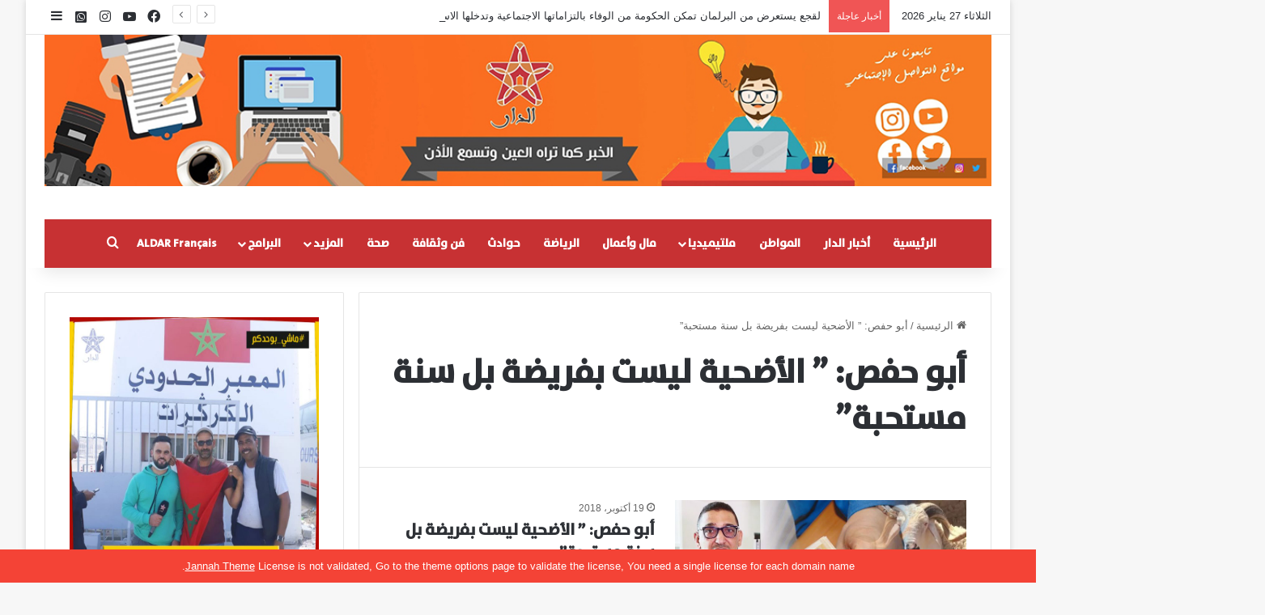

--- FILE ---
content_type: text/html; charset=UTF-8
request_url: https://aldar.ma/tag/%D8%A3%D8%A8%D9%88-%D8%AD%D9%81%D8%B5-%D8%A7%D9%84%D8%A3%D8%B6%D8%AD%D9%8A%D8%A9-%D9%84%D9%8A%D8%B3%D8%AA-%D8%A8%D9%81%D8%B1%D9%8A%D8%B6%D8%A9-%D8%A8%D9%84-%D8%B3%D9%86%D8%A9-%D9%85%D8%B3%D8%AA
body_size: 18074
content:
<!DOCTYPE html>
<html dir="rtl" lang="ar" prefix="og: https://ogp.me/ns#" class="" data-skin="light">
<head>
	<meta charset="UTF-8" />
	<link rel="profile" href="https://gmpg.org/xfn/11" />
	<title>أبو حفص: &quot; الأضحية ليست بفريضة بل سنة مستحبة&quot; | Aldar.ma</title>

<meta http-equiv='x-dns-prefetch-control' content='on'>
<link rel='dns-prefetch' href='//cdnjs.cloudflare.com' />
<link rel='dns-prefetch' href='//ajax.googleapis.com' />
<link rel='dns-prefetch' href='//fonts.googleapis.com' />
<link rel='dns-prefetch' href='//fonts.gstatic.com' />
<link rel='dns-prefetch' href='//s.gravatar.com' />
<link rel='dns-prefetch' href='//www.google-analytics.com' />
<link rel='preload' as='image' href='https://aldar.ma/wp-content/uploads/2020/09/BannerLogoAldarMa.jpg'>
<link rel='preload' as='font' href='https://aldar.ma/wp-content/themes/jannah/assets/fonts/tielabs-fonticon/tielabs-fonticon.woff' type='font/woff' crossorigin='anonymous' />
<link rel='preload' as='font' href='https://aldar.ma/wp-content/themes/jannah/assets/fonts/fontawesome/fa-solid-900.woff2' type='font/woff2' crossorigin='anonymous' />
<link rel='preload' as='font' href='https://aldar.ma/wp-content/themes/jannah/assets/fonts/fontawesome/fa-brands-400.woff2' type='font/woff2' crossorigin='anonymous' />
<link rel='preload' as='font' href='https://aldar.ma/wp-content/themes/jannah/assets/fonts/fontawesome/fa-regular-400.woff2' type='font/woff2' crossorigin='anonymous' />

		<!-- All in One SEO 4.9.3 - aioseo.com -->
	<meta name="robots" content="max-image-preview:large" />
	<link rel="canonical" href="https://aldar.ma/tag/%d8%a3%d8%a8%d9%88-%d8%ad%d9%81%d8%b5-%d8%a7%d9%84%d8%a3%d8%b6%d8%ad%d9%8a%d8%a9-%d9%84%d9%8a%d8%b3%d8%aa-%d8%a8%d9%81%d8%b1%d9%8a%d8%b6%d8%a9-%d8%a8%d9%84-%d8%b3%d9%86%d8%a9-%d9%85%d8%b3%d8%aa" />
	<meta name="generator" content="All in One SEO (AIOSEO) 4.9.3" />
		<script type="application/ld+json" class="aioseo-schema">
			{"@context":"https:\/\/schema.org","@graph":[{"@type":"BreadcrumbList","@id":"https:\/\/aldar.ma\/tag\/%D8%A3%D8%A8%D9%88-%D8%AD%D9%81%D8%B5-%D8%A7%D9%84%D8%A3%D8%B6%D8%AD%D9%8A%D8%A9-%D9%84%D9%8A%D8%B3%D8%AA-%D8%A8%D9%81%D8%B1%D9%8A%D8%B6%D8%A9-%D8%A8%D9%84-%D8%B3%D9%86%D8%A9-%D9%85%D8%B3%D8%AA#breadcrumblist","itemListElement":[{"@type":"ListItem","@id":"https:\/\/aldar.ma#listItem","position":1,"name":"Home","item":"https:\/\/aldar.ma","nextItem":{"@type":"ListItem","@id":"https:\/\/aldar.ma\/tag\/%d8%a3%d8%a8%d9%88-%d8%ad%d9%81%d8%b5-%d8%a7%d9%84%d8%a3%d8%b6%d8%ad%d9%8a%d8%a9-%d9%84%d9%8a%d8%b3%d8%aa-%d8%a8%d9%81%d8%b1%d9%8a%d8%b6%d8%a9-%d8%a8%d9%84-%d8%b3%d9%86%d8%a9-%d9%85%d8%b3%d8%aa#listItem","name":"\u0623\u0628\u0648 \u062d\u0641\u0635: \" \u0627\u0644\u0623\u0636\u062d\u064a\u0629 \u0644\u064a\u0633\u062a \u0628\u0641\u0631\u064a\u0636\u0629 \u0628\u0644 \u0633\u0646\u0629 \u0645\u0633\u062a\u062d\u0628\u0629\""}},{"@type":"ListItem","@id":"https:\/\/aldar.ma\/tag\/%d8%a3%d8%a8%d9%88-%d8%ad%d9%81%d8%b5-%d8%a7%d9%84%d8%a3%d8%b6%d8%ad%d9%8a%d8%a9-%d9%84%d9%8a%d8%b3%d8%aa-%d8%a8%d9%81%d8%b1%d9%8a%d8%b6%d8%a9-%d8%a8%d9%84-%d8%b3%d9%86%d8%a9-%d9%85%d8%b3%d8%aa#listItem","position":2,"name":"\u0623\u0628\u0648 \u062d\u0641\u0635: \" \u0627\u0644\u0623\u0636\u062d\u064a\u0629 \u0644\u064a\u0633\u062a \u0628\u0641\u0631\u064a\u0636\u0629 \u0628\u0644 \u0633\u0646\u0629 \u0645\u0633\u062a\u062d\u0628\u0629\"","previousItem":{"@type":"ListItem","@id":"https:\/\/aldar.ma#listItem","name":"Home"}}]},{"@type":"CollectionPage","@id":"https:\/\/aldar.ma\/tag\/%D8%A3%D8%A8%D9%88-%D8%AD%D9%81%D8%B5-%D8%A7%D9%84%D8%A3%D8%B6%D8%AD%D9%8A%D8%A9-%D9%84%D9%8A%D8%B3%D8%AA-%D8%A8%D9%81%D8%B1%D9%8A%D8%B6%D8%A9-%D8%A8%D9%84-%D8%B3%D9%86%D8%A9-%D9%85%D8%B3%D8%AA#collectionpage","url":"https:\/\/aldar.ma\/tag\/%D8%A3%D8%A8%D9%88-%D8%AD%D9%81%D8%B5-%D8%A7%D9%84%D8%A3%D8%B6%D8%AD%D9%8A%D8%A9-%D9%84%D9%8A%D8%B3%D8%AA-%D8%A8%D9%81%D8%B1%D9%8A%D8%B6%D8%A9-%D8%A8%D9%84-%D8%B3%D9%86%D8%A9-%D9%85%D8%B3%D8%AA","name":"\u0623\u0628\u0648 \u062d\u0641\u0635: \" \u0627\u0644\u0623\u0636\u062d\u064a\u0629 \u0644\u064a\u0633\u062a \u0628\u0641\u0631\u064a\u0636\u0629 \u0628\u0644 \u0633\u0646\u0629 \u0645\u0633\u062a\u062d\u0628\u0629\" | Aldar.ma","inLanguage":"ar","isPartOf":{"@id":"https:\/\/aldar.ma\/#website"},"breadcrumb":{"@id":"https:\/\/aldar.ma\/tag\/%D8%A3%D8%A8%D9%88-%D8%AD%D9%81%D8%B5-%D8%A7%D9%84%D8%A3%D8%B6%D8%AD%D9%8A%D8%A9-%D9%84%D9%8A%D8%B3%D8%AA-%D8%A8%D9%81%D8%B1%D9%8A%D8%B6%D8%A9-%D8%A8%D9%84-%D8%B3%D9%86%D8%A9-%D9%85%D8%B3%D8%AA#breadcrumblist"}},{"@type":"Organization","@id":"https:\/\/aldar.ma\/#organization","name":"ALDAR MEDIA","description":"\u0645\u0648\u0642\u0639 \u0627\u0644\u062f\u0627\u0631","url":"https:\/\/aldar.ma\/","logo":{"@type":"ImageObject","url":"https:\/\/aldar.ma\/wp-content\/uploads\/2019\/12\/logo_aldar.png","@id":"https:\/\/aldar.ma\/tag\/%D8%A3%D8%A8%D9%88-%D8%AD%D9%81%D8%B5-%D8%A7%D9%84%D8%A3%D8%B6%D8%AD%D9%8A%D8%A9-%D9%84%D9%8A%D8%B3%D8%AA-%D8%A8%D9%81%D8%B1%D9%8A%D8%B6%D8%A9-%D8%A8%D9%84-%D8%B3%D9%86%D8%A9-%D9%85%D8%B3%D8%AA\/#organizationLogo","width":146,"height":210},"image":{"@id":"https:\/\/aldar.ma\/tag\/%D8%A3%D8%A8%D9%88-%D8%AD%D9%81%D8%B5-%D8%A7%D9%84%D8%A3%D8%B6%D8%AD%D9%8A%D8%A9-%D9%84%D9%8A%D8%B3%D8%AA-%D8%A8%D9%81%D8%B1%D9%8A%D8%B6%D8%A9-%D8%A8%D9%84-%D8%B3%D9%86%D8%A9-%D9%85%D8%B3%D8%AA\/#organizationLogo"},"sameAs":["https:\/\/www.instagram.com\/aldar.ma\/","https:\/\/www.youtube.com\/channel\/UCC1pl0Lv6dtncHSXH_P7CRw"]},{"@type":"WebSite","@id":"https:\/\/aldar.ma\/#website","url":"https:\/\/aldar.ma\/","name":"Aldar.ma","description":"\u0645\u0648\u0642\u0639 \u0627\u0644\u062f\u0627\u0631","inLanguage":"ar","publisher":{"@id":"https:\/\/aldar.ma\/#organization"}}]}
		</script>
		<!-- All in One SEO -->

<link rel="alternate" type="application/rss+xml" title="Aldar.ma &laquo; الخلاصة" href="https://aldar.ma/feed" />
<link rel="alternate" type="application/rss+xml" title="Aldar.ma &laquo; خلاصة التعليقات" href="https://aldar.ma/comments/feed" />
<link rel="alternate" type="application/rss+xml" title="Aldar.ma &laquo; أبو حفص: &quot; الأضحية ليست بفريضة بل سنة مستحبة&quot; خلاصة الوسوم" href="https://aldar.ma/tag/%d8%a3%d8%a8%d9%88-%d8%ad%d9%81%d8%b5-%d8%a7%d9%84%d8%a3%d8%b6%d8%ad%d9%8a%d8%a9-%d9%84%d9%8a%d8%b3%d8%aa-%d8%a8%d9%81%d8%b1%d9%8a%d8%b6%d8%a9-%d8%a8%d9%84-%d8%b3%d9%86%d8%a9-%d9%85%d8%b3%d8%aa/feed" />

		<style type="text/css">
			:root{				
			--tie-preset-gradient-1: linear-gradient(135deg, rgba(6, 147, 227, 1) 0%, rgb(155, 81, 224) 100%);
			--tie-preset-gradient-2: linear-gradient(135deg, rgb(122, 220, 180) 0%, rgb(0, 208, 130) 100%);
			--tie-preset-gradient-3: linear-gradient(135deg, rgba(252, 185, 0, 1) 0%, rgba(255, 105, 0, 1) 100%);
			--tie-preset-gradient-4: linear-gradient(135deg, rgba(255, 105, 0, 1) 0%, rgb(207, 46, 46) 100%);
			--tie-preset-gradient-5: linear-gradient(135deg, rgb(238, 238, 238) 0%, rgb(169, 184, 195) 100%);
			--tie-preset-gradient-6: linear-gradient(135deg, rgb(74, 234, 220) 0%, rgb(151, 120, 209) 20%, rgb(207, 42, 186) 40%, rgb(238, 44, 130) 60%, rgb(251, 105, 98) 80%, rgb(254, 248, 76) 100%);
			--tie-preset-gradient-7: linear-gradient(135deg, rgb(255, 206, 236) 0%, rgb(152, 150, 240) 100%);
			--tie-preset-gradient-8: linear-gradient(135deg, rgb(254, 205, 165) 0%, rgb(254, 45, 45) 50%, rgb(107, 0, 62) 100%);
			--tie-preset-gradient-9: linear-gradient(135deg, rgb(255, 203, 112) 0%, rgb(199, 81, 192) 50%, rgb(65, 88, 208) 100%);
			--tie-preset-gradient-10: linear-gradient(135deg, rgb(255, 245, 203) 0%, rgb(182, 227, 212) 50%, rgb(51, 167, 181) 100%);
			--tie-preset-gradient-11: linear-gradient(135deg, rgb(202, 248, 128) 0%, rgb(113, 206, 126) 100%);
			--tie-preset-gradient-12: linear-gradient(135deg, rgb(2, 3, 129) 0%, rgb(40, 116, 252) 100%);
			--tie-preset-gradient-13: linear-gradient(135deg, #4D34FA, #ad34fa);
			--tie-preset-gradient-14: linear-gradient(135deg, #0057FF, #31B5FF);
			--tie-preset-gradient-15: linear-gradient(135deg, #FF007A, #FF81BD);
			--tie-preset-gradient-16: linear-gradient(135deg, #14111E, #4B4462);
			--tie-preset-gradient-17: linear-gradient(135deg, #F32758, #FFC581);

			
					--main-nav-background: #1f2024;
					--main-nav-secondry-background: rgba(0,0,0,0.2);
					--main-nav-primary-color: #0088ff;
					--main-nav-contrast-primary-color: #FFFFFF;
					--main-nav-text-color: #FFFFFF;
					--main-nav-secondry-text-color: rgba(225,255,255,0.5);
					--main-nav-main-border-color: rgba(255,255,255,0.07);
					--main-nav-secondry-border-color: rgba(255,255,255,0.04);
				
			}
		</style>
	<meta name="viewport" content="width=device-width, initial-scale=1.0" /><style id='wp-img-auto-sizes-contain-inline-css' type='text/css'>
img:is([sizes=auto i],[sizes^="auto," i]){contain-intrinsic-size:3000px 1500px}
/*# sourceURL=wp-img-auto-sizes-contain-inline-css */
</style>
<style id='wp-emoji-styles-inline-css' type='text/css'>

	img.wp-smiley, img.emoji {
		display: inline !important;
		border: none !important;
		box-shadow: none !important;
		height: 1em !important;
		width: 1em !important;
		margin: 0 0.07em !important;
		vertical-align: -0.1em !important;
		background: none !important;
		padding: 0 !important;
	}
/*# sourceURL=wp-emoji-styles-inline-css */
</style>
<style id='classic-theme-styles-inline-css' type='text/css'>
/*! This file is auto-generated */
.wp-block-button__link{color:#fff;background-color:#32373c;border-radius:9999px;box-shadow:none;text-decoration:none;padding:calc(.667em + 2px) calc(1.333em + 2px);font-size:1.125em}.wp-block-file__button{background:#32373c;color:#fff;text-decoration:none}
/*# sourceURL=/wp-includes/css/classic-themes.min.css */
</style>
<link rel='stylesheet' id='wpemfb-lightbox-css' href='https://aldar.ma/wp-content/plugins/wp-embed-facebook/templates/lightbox/css/lightbox.css?ver=3.1.2' type='text/css' media='all' />
<link rel='stylesheet' id='tie-css-base-css' href='https://aldar.ma/wp-content/themes/jannah/assets/css/base.min.css?ver=7.6.4' type='text/css' media='all' />
<link rel='stylesheet' id='tie-css-styles-css' href='https://aldar.ma/wp-content/themes/jannah/assets/css/style.min.css?ver=7.6.4' type='text/css' media='all' />
<link rel='stylesheet' id='tie-css-widgets-css' href='https://aldar.ma/wp-content/themes/jannah/assets/css/widgets.min.css?ver=7.6.4' type='text/css' media='all' />
<link rel='stylesheet' id='tie-css-helpers-css' href='https://aldar.ma/wp-content/themes/jannah/assets/css/helpers.min.css?ver=7.6.4' type='text/css' media='all' />
<link rel='stylesheet' id='tie-fontawesome5-css' href='https://aldar.ma/wp-content/themes/jannah/assets/css/fontawesome.css?ver=7.6.4' type='text/css' media='all' />
<link rel='stylesheet' id='tie-css-ilightbox-css' href='https://aldar.ma/wp-content/themes/jannah/assets/ilightbox/dark-skin/skin.css?ver=7.6.4' type='text/css' media='all' />
<link rel='stylesheet' id='tie-css-shortcodes-css' href='https://aldar.ma/wp-content/themes/jannah/assets/css/plugins/shortcodes.min.css?ver=7.6.4' type='text/css' media='all' />
<style id='tie-css-shortcodes-inline-css' type='text/css'>
@font-face {font-family: 'BahijTheSansArabic-Bold';font-display: swap;src: url('https://aldar.ma/wp-content/uploads/2019/12/BahijTheSansArabic-Bold.woff') format('woff');}@font-face {font-family: 'BahijTheSansArabic-Bold';font-display: swap;src: url('https://aldar.ma/wp-content/uploads/2019/12/BahijTheSansArabic-Bold.woff') format('woff');}.logo-text,h1,h2,h3,h4,h5,h6,.the-subtitle{font-family: 'BahijTheSansArabic-Bold';}#main-nav .main-menu > ul > li > a{font-family: 'BahijTheSansArabic-Bold';}#the-post .entry-content,#the-post .entry-content p{font-size: 18px;}#tie-wrapper .mag-box.big-post-left-box li:not(:first-child) .post-title,#tie-wrapper .mag-box.big-post-top-box li:not(:first-child) .post-title,#tie-wrapper .mag-box.half-box li:not(:first-child) .post-title,#tie-wrapper .mag-box.big-thumb-left-box li:not(:first-child) .post-title,#tie-wrapper .mag-box.scrolling-box .slide .post-title,#tie-wrapper .mag-box.miscellaneous-box li:not(:first-child) .post-title{font-weight: 500;}:root:root{--brand-color: #c73133;--dark-brand-color: #950001;--bright-color: #FFFFFF;--base-color: #2c2f34;}#reading-position-indicator{box-shadow: 0 0 10px rgba( 199,49,51,0.7);}#main-nav ul.menu > li.tie-current-menu > a,#main-nav ul.menu > li:hover > a,#main-nav .spinner > div,.main-menu .mega-links-head:after{background-color: !important;}#main-nav a,#main-nav .dropdown-social-icons li a span,#autocomplete-suggestions.search-in-main-nav a {color: #FFFFFF !important;}#main-nav .main-menu ul.menu > li.tie-current-menu,#theme-header nav .menu > li > .menu-sub-content{border-color: ;}#main-nav .spinner-circle:after{color: !important;}:root:root{--brand-color: #c73133;--dark-brand-color: #950001;--bright-color: #FFFFFF;--base-color: #2c2f34;}#reading-position-indicator{box-shadow: 0 0 10px rgba( 199,49,51,0.7);}#main-nav ul.menu > li.tie-current-menu > a,#main-nav ul.menu > li:hover > a,#main-nav .spinner > div,.main-menu .mega-links-head:after{background-color: !important;}#main-nav a,#main-nav .dropdown-social-icons li a span,#autocomplete-suggestions.search-in-main-nav a {color: #FFFFFF !important;}#main-nav .main-menu ul.menu > li.tie-current-menu,#theme-header nav .menu > li > .menu-sub-content{border-color: ;}#main-nav .spinner-circle:after{color: !important;}#header-notification-bar{background: var( --tie-preset-gradient-13 );}#header-notification-bar{--tie-buttons-color: #FFFFFF;--tie-buttons-border-color: #FFFFFF;--tie-buttons-hover-color: #e1e1e1;--tie-buttons-hover-text: #000000;}#header-notification-bar{--tie-buttons-text: #000000;}#main-nav .main-menu-wrapper,#main-nav .menu-sub-content,#main-nav .comp-sub-menu,#main-nav ul.cats-vertical li a.is-active,#main-nav ul.cats-vertical li a:hover,#autocomplete-suggestions.search-in-main-nav{background-color: #c73133;}#main-nav{border-width: 0;}#theme-header #main-nav:not(.fixed-nav){bottom: 0;}#main-nav .icon-basecloud-bg:after{color: #c73133;}#autocomplete-suggestions.search-in-main-nav{border-color: rgba(255,255,255,0.07);}.main-nav-boxed #main-nav .main-menu-wrapper{border-width: 0;}#background-stream-cover{background-image: url(https://aldar.ma/wp-content/uploads/2022/12/habitllage-tajnid-aldar.png);background-repeat: no-repeat;background-position: center top;}.social-icons-item .custom-link-1-social-icon{background-color: #2ecc71 !important;}.social-icons-item .custom-link-1-social-icon span{color: #2ecc71;}@media (max-width: 991px){#theme-header.has-normal-width-logo #logo img {width:32px !important;max-width:100% !important;height: auto !important;max-height: 200px !important;}}
/*# sourceURL=tie-css-shortcodes-inline-css */
</style>
<script type="text/javascript" src="https://aldar.ma/wp-includes/js/jquery/jquery.min.js?ver=3.7.1" id="jquery-core-js"></script>
<script type="text/javascript" src="https://aldar.ma/wp-includes/js/jquery/jquery-migrate.min.js?ver=3.4.1" id="jquery-migrate-js"></script>
<script type="text/javascript" src="https://aldar.ma/wp-content/plugins/wp-embed-facebook/templates/lightbox/js/lightbox.min.js?ver=3.1.2" id="wpemfb-lightbox-js"></script>
<script type="text/javascript" id="wpemfb-fbjs-js-extra">
/* <![CDATA[ */
var WEF = {"local":"en_US","version":"v6.0","fb_id":"","comments_nonce":"e322fbead8"};
//# sourceURL=wpemfb-fbjs-js-extra
/* ]]> */
</script>
<script type="text/javascript" src="https://aldar.ma/wp-content/plugins/wp-embed-facebook/inc/js/fb.min.js?ver=3.1.2" id="wpemfb-fbjs-js"></script>
<link rel="https://api.w.org/" href="https://aldar.ma/wp-json/" /><link rel="alternate" title="JSON" type="application/json" href="https://aldar.ma/wp-json/wp/v2/tags/605" /><link rel="EditURI" type="application/rsd+xml" title="RSD" href="https://aldar.ma/xmlrpc.php?rsd" />
<link rel="stylesheet" href="https://aldar.ma/wp-content/themes/jannah/rtl.css" type="text/css" media="screen" />


<!-- WPMobile.App -->
<meta name="theme-color" content="#e03333" />
<meta name="msapplication-navbutton-color" content="#e03333" />
<meta name="apple-mobile-web-app-status-bar-style" content="#e03333" />
<!-- / WPMobile.App -->

 <meta name="description" content="موقع الدار" /><meta http-equiv="X-UA-Compatible" content="IE=edge"><!-- Start Alexa Certify Javascript -->
<script type="text/javascript">
_atrk_opts = { atrk_acct:"4B6tf1a0mz00EW", domain:"aldar.ma",dynamic: true};
(function() { var as = document.createElement('script'); as.type = 'text/javascript'; as.async = true; as.src = "https://certify-js.alexametrics.com/atrk.js"; var s = document.getElementsByTagName('script')[0];s.parentNode.insertBefore(as, s); })();
</script>
<noscript><img src="https://certify.alexametrics.com/atrk.gif?account=4B6tf1a0mz00EW" style="display:none" height="1" width="1" alt="" /></noscript>
<!-- End Alexa Certify Javascript -->  
<!-- Global site tag (gtag.js) - Google Analytics -->
<script async src="https://www.googletagmanager.com/gtag/js?id=UA-154890861-1"></script>
<script>
  window.dataLayer = window.dataLayer || [];
  function gtag(){dataLayer.push(arguments);}
  gtag('js', new Date());

  gtag('config', 'UA-154890861-1');
</script>
    <style>
        @font-face {
		  font-family: 'Framework7 Icons';
		  font-style: normal;
		  font-weight: 400;
		  src: url("https://aldar.ma/wp-content/plugins/wpappninja/themes/wpmobileapp/includes/fonts/Framework7Icons-Regular.eot?2019");
		  src: local('Framework7 Icons'),
    		 local('Framework7Icons-Regular'),
    		 url("https://aldar.ma/wp-content/plugins/wpappninja/themes/wpmobileapp/includes/fonts/Framework7Icons-Regular.woff2?2019") format("woff2"),
    		 url("https://aldar.ma/wp-content/plugins/wpappninja/themes/wpmobileapp/includes/fonts/Framework7Icons-Regular.woff?2019") format("woff"),
    		 url("https://aldar.ma/wp-content/plugins/wpappninja/themes/wpmobileapp/includes/fonts/Framework7Icons-Regular.ttf?2019") format("truetype");
		}

		.f7-icons, .framework7-icons {
		  font-family: 'Framework7 Icons';
		  font-weight: normal;
		  font-style: normal;
		  font-size: 25px;
		  line-height: 1;
		  letter-spacing: normal;
		  text-transform: none;
		  display: inline-block;
		  white-space: nowrap;
		  word-wrap: normal;
		  direction: ltr;
		  -webkit-font-smoothing: antialiased;
		  text-rendering: optimizeLegibility;
		  -moz-osx-font-smoothing: grayscale;
		  -webkit-font-feature-settings: "liga";
		  -moz-font-feature-settings: "liga=1";
		  -moz-font-feature-settings: "liga";
		  font-feature-settings: "liga";
		}
    </style>
<link rel="icon" href="https://aldar.ma/wp-content/uploads/2020/02/cropped-favicon-32x32.png" sizes="32x32" />
<link rel="icon" href="https://aldar.ma/wp-content/uploads/2020/02/cropped-favicon-192x192.png" sizes="192x192" />
<link rel="apple-touch-icon" href="https://aldar.ma/wp-content/uploads/2020/02/cropped-favicon-180x180.png" />
<meta name="msapplication-TileImage" content="https://aldar.ma/wp-content/uploads/2020/02/cropped-favicon-270x270.png" />
		<style type="text/css"></style>
		<script type="text/javascript"></script>
	<style id='global-styles-inline-css' type='text/css'>
:root{--wp--preset--aspect-ratio--square: 1;--wp--preset--aspect-ratio--4-3: 4/3;--wp--preset--aspect-ratio--3-4: 3/4;--wp--preset--aspect-ratio--3-2: 3/2;--wp--preset--aspect-ratio--2-3: 2/3;--wp--preset--aspect-ratio--16-9: 16/9;--wp--preset--aspect-ratio--9-16: 9/16;--wp--preset--color--black: #000000;--wp--preset--color--cyan-bluish-gray: #abb8c3;--wp--preset--color--white: #ffffff;--wp--preset--color--pale-pink: #f78da7;--wp--preset--color--vivid-red: #cf2e2e;--wp--preset--color--luminous-vivid-orange: #ff6900;--wp--preset--color--luminous-vivid-amber: #fcb900;--wp--preset--color--light-green-cyan: #7bdcb5;--wp--preset--color--vivid-green-cyan: #00d084;--wp--preset--color--pale-cyan-blue: #8ed1fc;--wp--preset--color--vivid-cyan-blue: #0693e3;--wp--preset--color--vivid-purple: #9b51e0;--wp--preset--color--global-color: #c73133;--wp--preset--gradient--vivid-cyan-blue-to-vivid-purple: linear-gradient(135deg,rgb(6,147,227) 0%,rgb(155,81,224) 100%);--wp--preset--gradient--light-green-cyan-to-vivid-green-cyan: linear-gradient(135deg,rgb(122,220,180) 0%,rgb(0,208,130) 100%);--wp--preset--gradient--luminous-vivid-amber-to-luminous-vivid-orange: linear-gradient(135deg,rgb(252,185,0) 0%,rgb(255,105,0) 100%);--wp--preset--gradient--luminous-vivid-orange-to-vivid-red: linear-gradient(135deg,rgb(255,105,0) 0%,rgb(207,46,46) 100%);--wp--preset--gradient--very-light-gray-to-cyan-bluish-gray: linear-gradient(135deg,rgb(238,238,238) 0%,rgb(169,184,195) 100%);--wp--preset--gradient--cool-to-warm-spectrum: linear-gradient(135deg,rgb(74,234,220) 0%,rgb(151,120,209) 20%,rgb(207,42,186) 40%,rgb(238,44,130) 60%,rgb(251,105,98) 80%,rgb(254,248,76) 100%);--wp--preset--gradient--blush-light-purple: linear-gradient(135deg,rgb(255,206,236) 0%,rgb(152,150,240) 100%);--wp--preset--gradient--blush-bordeaux: linear-gradient(135deg,rgb(254,205,165) 0%,rgb(254,45,45) 50%,rgb(107,0,62) 100%);--wp--preset--gradient--luminous-dusk: linear-gradient(135deg,rgb(255,203,112) 0%,rgb(199,81,192) 50%,rgb(65,88,208) 100%);--wp--preset--gradient--pale-ocean: linear-gradient(135deg,rgb(255,245,203) 0%,rgb(182,227,212) 50%,rgb(51,167,181) 100%);--wp--preset--gradient--electric-grass: linear-gradient(135deg,rgb(202,248,128) 0%,rgb(113,206,126) 100%);--wp--preset--gradient--midnight: linear-gradient(135deg,rgb(2,3,129) 0%,rgb(40,116,252) 100%);--wp--preset--font-size--small: 13px;--wp--preset--font-size--medium: 20px;--wp--preset--font-size--large: 36px;--wp--preset--font-size--x-large: 42px;--wp--preset--spacing--20: 0.44rem;--wp--preset--spacing--30: 0.67rem;--wp--preset--spacing--40: 1rem;--wp--preset--spacing--50: 1.5rem;--wp--preset--spacing--60: 2.25rem;--wp--preset--spacing--70: 3.38rem;--wp--preset--spacing--80: 5.06rem;--wp--preset--shadow--natural: 6px 6px 9px rgba(0, 0, 0, 0.2);--wp--preset--shadow--deep: 12px 12px 50px rgba(0, 0, 0, 0.4);--wp--preset--shadow--sharp: 6px 6px 0px rgba(0, 0, 0, 0.2);--wp--preset--shadow--outlined: 6px 6px 0px -3px rgb(255, 255, 255), 6px 6px rgb(0, 0, 0);--wp--preset--shadow--crisp: 6px 6px 0px rgb(0, 0, 0);}:where(.is-layout-flex){gap: 0.5em;}:where(.is-layout-grid){gap: 0.5em;}body .is-layout-flex{display: flex;}.is-layout-flex{flex-wrap: wrap;align-items: center;}.is-layout-flex > :is(*, div){margin: 0;}body .is-layout-grid{display: grid;}.is-layout-grid > :is(*, div){margin: 0;}:where(.wp-block-columns.is-layout-flex){gap: 2em;}:where(.wp-block-columns.is-layout-grid){gap: 2em;}:where(.wp-block-post-template.is-layout-flex){gap: 1.25em;}:where(.wp-block-post-template.is-layout-grid){gap: 1.25em;}.has-black-color{color: var(--wp--preset--color--black) !important;}.has-cyan-bluish-gray-color{color: var(--wp--preset--color--cyan-bluish-gray) !important;}.has-white-color{color: var(--wp--preset--color--white) !important;}.has-pale-pink-color{color: var(--wp--preset--color--pale-pink) !important;}.has-vivid-red-color{color: var(--wp--preset--color--vivid-red) !important;}.has-luminous-vivid-orange-color{color: var(--wp--preset--color--luminous-vivid-orange) !important;}.has-luminous-vivid-amber-color{color: var(--wp--preset--color--luminous-vivid-amber) !important;}.has-light-green-cyan-color{color: var(--wp--preset--color--light-green-cyan) !important;}.has-vivid-green-cyan-color{color: var(--wp--preset--color--vivid-green-cyan) !important;}.has-pale-cyan-blue-color{color: var(--wp--preset--color--pale-cyan-blue) !important;}.has-vivid-cyan-blue-color{color: var(--wp--preset--color--vivid-cyan-blue) !important;}.has-vivid-purple-color{color: var(--wp--preset--color--vivid-purple) !important;}.has-black-background-color{background-color: var(--wp--preset--color--black) !important;}.has-cyan-bluish-gray-background-color{background-color: var(--wp--preset--color--cyan-bluish-gray) !important;}.has-white-background-color{background-color: var(--wp--preset--color--white) !important;}.has-pale-pink-background-color{background-color: var(--wp--preset--color--pale-pink) !important;}.has-vivid-red-background-color{background-color: var(--wp--preset--color--vivid-red) !important;}.has-luminous-vivid-orange-background-color{background-color: var(--wp--preset--color--luminous-vivid-orange) !important;}.has-luminous-vivid-amber-background-color{background-color: var(--wp--preset--color--luminous-vivid-amber) !important;}.has-light-green-cyan-background-color{background-color: var(--wp--preset--color--light-green-cyan) !important;}.has-vivid-green-cyan-background-color{background-color: var(--wp--preset--color--vivid-green-cyan) !important;}.has-pale-cyan-blue-background-color{background-color: var(--wp--preset--color--pale-cyan-blue) !important;}.has-vivid-cyan-blue-background-color{background-color: var(--wp--preset--color--vivid-cyan-blue) !important;}.has-vivid-purple-background-color{background-color: var(--wp--preset--color--vivid-purple) !important;}.has-black-border-color{border-color: var(--wp--preset--color--black) !important;}.has-cyan-bluish-gray-border-color{border-color: var(--wp--preset--color--cyan-bluish-gray) !important;}.has-white-border-color{border-color: var(--wp--preset--color--white) !important;}.has-pale-pink-border-color{border-color: var(--wp--preset--color--pale-pink) !important;}.has-vivid-red-border-color{border-color: var(--wp--preset--color--vivid-red) !important;}.has-luminous-vivid-orange-border-color{border-color: var(--wp--preset--color--luminous-vivid-orange) !important;}.has-luminous-vivid-amber-border-color{border-color: var(--wp--preset--color--luminous-vivid-amber) !important;}.has-light-green-cyan-border-color{border-color: var(--wp--preset--color--light-green-cyan) !important;}.has-vivid-green-cyan-border-color{border-color: var(--wp--preset--color--vivid-green-cyan) !important;}.has-pale-cyan-blue-border-color{border-color: var(--wp--preset--color--pale-cyan-blue) !important;}.has-vivid-cyan-blue-border-color{border-color: var(--wp--preset--color--vivid-cyan-blue) !important;}.has-vivid-purple-border-color{border-color: var(--wp--preset--color--vivid-purple) !important;}.has-vivid-cyan-blue-to-vivid-purple-gradient-background{background: var(--wp--preset--gradient--vivid-cyan-blue-to-vivid-purple) !important;}.has-light-green-cyan-to-vivid-green-cyan-gradient-background{background: var(--wp--preset--gradient--light-green-cyan-to-vivid-green-cyan) !important;}.has-luminous-vivid-amber-to-luminous-vivid-orange-gradient-background{background: var(--wp--preset--gradient--luminous-vivid-amber-to-luminous-vivid-orange) !important;}.has-luminous-vivid-orange-to-vivid-red-gradient-background{background: var(--wp--preset--gradient--luminous-vivid-orange-to-vivid-red) !important;}.has-very-light-gray-to-cyan-bluish-gray-gradient-background{background: var(--wp--preset--gradient--very-light-gray-to-cyan-bluish-gray) !important;}.has-cool-to-warm-spectrum-gradient-background{background: var(--wp--preset--gradient--cool-to-warm-spectrum) !important;}.has-blush-light-purple-gradient-background{background: var(--wp--preset--gradient--blush-light-purple) !important;}.has-blush-bordeaux-gradient-background{background: var(--wp--preset--gradient--blush-bordeaux) !important;}.has-luminous-dusk-gradient-background{background: var(--wp--preset--gradient--luminous-dusk) !important;}.has-pale-ocean-gradient-background{background: var(--wp--preset--gradient--pale-ocean) !important;}.has-electric-grass-gradient-background{background: var(--wp--preset--gradient--electric-grass) !important;}.has-midnight-gradient-background{background: var(--wp--preset--gradient--midnight) !important;}.has-small-font-size{font-size: var(--wp--preset--font-size--small) !important;}.has-medium-font-size{font-size: var(--wp--preset--font-size--medium) !important;}.has-large-font-size{font-size: var(--wp--preset--font-size--large) !important;}.has-x-large-font-size{font-size: var(--wp--preset--font-size--x-large) !important;}
/*# sourceURL=global-styles-inline-css */
</style>
</head>

<body id="tie-body" class="rtl archive tag tag-605 wp-theme-jannah tie-no-js boxed-layout wrapper-has-shadow block-head-4 block-head-6 magazine1 is-thumb-overlay-disabled is-desktop is-header-layout-2 has-header-ad has-header-below-ad sidebar-left has-sidebar hide_banner_header">

<script>
  window.fbAsyncInit = function() {
    FB.init({
      appId      : '441902390314650',
      xfbml      : true,
      version    : 'v10.0'
    });
    FB.AppEvents.logPageView();
  };

  (function(d, s, id){
     var js, fjs = d.getElementsByTagName(s)[0];
     if (d.getElementById(id)) {return;}
     js = d.createElement(s); js.id = id;
     js.src = "https://connect.facebook.net/en_US/sdk.js";
     fjs.parentNode.insertBefore(js, fjs);
   }(document, 'script', 'facebook-jssdk'));
</script>

<div class="background-overlay">

	<div id="tie-container" class="site tie-container">

						<div class="theme-notice" style="z-index:9999999!important;position:fixed!important;width:100%!important;bottom:0!important;display:block!important;text-align:center;background:#f44336!important;color:#fff!important;visibility:visible!important;height:auto!important;"><a style="color: #fff; text-decoration: underline;" href="https://tielabs.com/buy/jannah?utm_source=footer-bar&utm_medium=link&utm_campaign=jannah">Jannah Theme</a> License is not validated, Go to the theme options page to validate the license, You need a single license for each domain name.</div>
			
		<div id="tie-wrapper">
			<div class="stream-item stream-item-above-header"><div class="stream-item-size" style=""><script src='https://www.googletagservices.com/tag/js/gpt.js'>
  googletag.pubads().definePassback('/21813898220/maga-ban-aldar', [[300, 250], [728, 90], [970, 250]]).display();
    </script></div></div>
<header id="theme-header" class="theme-header header-layout-2 main-nav-dark main-nav-default-dark main-nav-below main-nav-boxed has-stream-item top-nav-active top-nav-light top-nav-default-light top-nav-above has-shadow has-full-width-logo mobile-components-row mobile-header-default">
	
<nav id="top-nav"  class="has-date-breaking-components top-nav header-nav has-breaking-news" aria-label="الشريط العلوي">
	<div class="container">
		<div class="topbar-wrapper">

			
					<div class="topbar-today-date">
						الثلاثاء  27 يناير 2026					</div>
					
			<div class="tie-alignleft">
				
<div class="breaking controls-is-active">

	<span class="breaking-title">
		<span class="tie-icon-bolt breaking-icon" aria-hidden="true"></span>
		<span class="breaking-title-text">أخبار عاجلة</span>
	</span>

	<ul id="breaking-news-in-header" class="breaking-news" data-type="reveal" data-arrows="true">

		
							<li class="news-item">
								<a href="https://aldar.ma/422063.html">لقجع يستعرض من البرلمان تمكن الحكومة من الوفاء بالتزاماتها الاجتماعية وتدخلها الاستباقي لحماية القدرة الشرائية للمواطنين</a>
							</li>

							
							<li class="news-item">
								<a href="https://aldar.ma/422053.html">لجنة الانضباط بالكاف تفتح ملف نهائي “الكان” بين المغرب والسنغال وسط ترتيبات لتفادي تضارب المصالح</a>
							</li>

							
							<li class="news-item">
								<a href="https://aldar.ma/422046.html">المبادرة الوطنية للتنمية البشرية .. تعبئة شاملة من أجل التخفيف من آثار موجة البرد</a>
							</li>

							
							<li class="news-item">
								<a href="https://aldar.ma/422042.html">أخنوش: العلاقات المغربية السنغالية تنبني على قواعد صلبة تمس جوانب إنسانية ودينية واقتصادية </a>
							</li>

							
							<li class="news-item">
								<a href="https://aldar.ma/422027.html">سوس ماسة وجزر الكناري… شراكة أطلسية تتعزز باتفاقيات تعاون ورؤية تنموية مشتركة</a>
							</li>

							
							<li class="news-item">
								<a href="https://aldar.ma/422020.html">رئيس مجلس النواب يستقبل الوزير الأول السنغالي ويؤكد متانة الشراكة المغربية-السنغالية</a>
							</li>

							
							<li class="news-item">
								<a href="https://aldar.ma/422016.html">جمهورية السنغال تجدد دعمها الراسخ والثابت لسيادة المملكة المغربية على الصحراء (بيان مشترك)</a>
							</li>

							
							<li class="news-item">
								<a href="https://aldar.ma/422011.html">جلالة الملك يقيم مأدبة غداء على شرف الوزير الأول السنغالي والوفد المرافق له</a>
							</li>

							
							<li class="news-item">
								<a href="https://aldar.ma/421927.html">كأس ال&#8221;كاف&#8221; .. الوداد الرياضي يتغلب على ضيفه مانياما يونيون الكونغولي (1-0)</a>
							</li>

							
							<li class="news-item">
								<a href="https://aldar.ma/421924.html">العداؤون المغاربة يسيطرون على المراكز الأولى في الدورة الـ36 لماراطون مراكش الدولي</a>
							</li>

							
	</ul>
</div><!-- #breaking /-->
			</div><!-- .tie-alignleft /-->

			<div class="tie-alignright">
				<ul class="components"> <li class="social-icons-item"><a class="social-link facebook-social-icon" rel="external noopener nofollow" target="_blank" href="https://www.facebook.com/AldarMaghreb/"><span class="tie-social-icon tie-icon-facebook"></span><span class="screen-reader-text">فيسبوك</span></a></li><li class="social-icons-item"><a class="social-link youtube-social-icon" rel="external noopener nofollow" target="_blank" href="https://www.youtube.com/channel/UCC1pl0Lv6dtncHSXH_P7CRw"><span class="tie-social-icon tie-icon-youtube"></span><span class="screen-reader-text">‫YouTube</span></a></li><li class="social-icons-item"><a class="social-link instagram-social-icon" rel="external noopener nofollow" target="_blank" href="https://www.instagram.com/aldar.ma/"><span class="tie-social-icon tie-icon-instagram"></span><span class="screen-reader-text">انستقرام</span></a></li><li class="social-icons-item"><a class="social-link social-custom-link custom-link-1-social-icon" rel="external noopener nofollow" target="_blank" href="http://0681698940"><span class="tie-social-icon fab fa-whatsapp-square"></span><span class="screen-reader-text">واتساب</span></a></li> 	<li class="side-aside-nav-icon menu-item custom-menu-link">
		<a href="#">
			<span class="tie-icon-navicon" aria-hidden="true"></span>
			<span class="screen-reader-text">إضافة عمود جانبي</span>
		</a>
	</li>
	</ul><!-- Components -->			</div><!-- .tie-alignright /-->

		</div><!-- .topbar-wrapper /-->
	</div><!-- .container /-->
</nav><!-- #top-nav /-->

<div class="container header-container">
	<div class="tie-row logo-row">

		
		<div class="logo-wrapper">
			<div class="tie-col-md-4 logo-container clearfix">
				<div id="mobile-header-components-area_1" class="mobile-header-components"><ul class="components"><li class="mobile-component_menu custom-menu-link"><a href="#" id="mobile-menu-icon" class=""><span class="tie-mobile-menu-icon nav-icon is-layout-1"></span><span class="screen-reader-text">القائمة</span></a></li></ul></div>
		<div id="logo" class="image-logo" >

			
			<a title="Aldar.ma" href="https://aldar.ma/">
				
				<picture class="tie-logo-default tie-logo-picture">
					
					<source class="tie-logo-source-default tie-logo-source" srcset="https://aldar.ma/wp-content/uploads/2020/09/BannerLogoAldarMa.jpg">
					<img class="tie-logo-img-default tie-logo-img" src="https://aldar.ma/wp-content/uploads/2020/09/BannerLogoAldarMa.jpg" alt="Aldar.ma" width="1100" height="176" />
				</picture>
						</a>

			
		</div><!-- #logo /-->

					</div><!-- .tie-col /-->
		</div><!-- .logo-wrapper /-->

		<div class="tie-col-md-8 stream-item stream-item-top-wrapper"><div class="stream-item-top"><div class="stream-item-size" style=""><script src='https://www.googletagservices.com/tag/js/gpt.js'>
  googletag.pubads().definePassback('/21813898220/maga-ban-aldar', [[300, 250],  [728, 90],  [970, 250]]).display();
    </script></div></div></div><!-- .tie-col /-->
	</div><!-- .tie-row /-->
</div><!-- .container /-->

<div class="main-nav-wrapper">
	<nav id="main-nav" data-skin="search-in-main-nav" class="main-nav header-nav live-search-parent menu-style-default menu-style-solid-bg"  aria-label="القائمة الرئيسية">
		<div class="container">

			<div class="main-menu-wrapper">

				
				<div id="menu-components-wrap">

					
					<div class="main-menu main-menu-wrap">
						<div id="main-nav-menu" class="main-menu header-menu"><ul id="menu-%d8%a7%d9%84%d9%82%d8%a7%d8%a6%d9%85%d8%a9-%d8%a7%d9%84%d8%b1%d8%a6%d9%8a%d8%b3%d9%8a%d8%a9" class="menu"><li id="menu-item-14506" class="menu-item menu-item-type-custom menu-item-object-custom menu-item-home menu-item-14506"><a href="https://aldar.ma/">الرئيسية</a></li>
<li id="menu-item-14507" class="menu-item menu-item-type-taxonomy menu-item-object-category menu-item-14507"><a href="https://aldar.ma/category/%d8%a3%d8%ae%d8%a8%d8%a7%d8%b1-%d8%a7%d9%84%d8%af%d8%a7%d8%b1">أخبار الدار</a></li>
<li id="menu-item-14509" class="menu-item menu-item-type-taxonomy menu-item-object-category menu-item-14509"><a href="https://aldar.ma/category/%d8%a7%d9%84%d9%85%d9%88%d8%a7%d8%b7%d9%86">المواطن</a></li>
<li id="menu-item-14510" class="menu-item menu-item-type-taxonomy menu-item-object-category menu-item-has-children menu-item-14510"><a href="https://aldar.ma/category/%d9%85%d9%84%d8%aa%d9%8a%d9%85%d9%8a%d8%af%d9%8a%d8%a7">ملتيميديا</a>
<ul class="sub-menu menu-sub-content">
	<li id="menu-item-79646" class="menu-item menu-item-type-taxonomy menu-item-object-category menu-item-79646"><a href="https://aldar.ma/category/videos">فيديو</a></li>
	<li id="menu-item-79647" class="menu-item menu-item-type-taxonomy menu-item-object-category menu-item-79647"><a href="https://aldar.ma/category/infograph">إنفوغرافيك</a></li>
	<li id="menu-item-79648" class="menu-item menu-item-type-taxonomy menu-item-object-category menu-item-79648"><a href="https://aldar.ma/category/caricature">كاريكاتير</a></li>
</ul>
</li>
<li id="menu-item-14514" class="menu-item menu-item-type-taxonomy menu-item-object-category menu-item-14514"><a href="https://aldar.ma/category/%d9%85%d8%a7%d9%84-%d9%88%d8%a3%d8%b9%d9%85%d8%a7%d9%84">مال وأعمال</a></li>
<li id="menu-item-14511" class="menu-item menu-item-type-taxonomy menu-item-object-category menu-item-14511"><a href="https://aldar.ma/category/%d8%a7%d9%84%d8%b1%d9%8a%d8%a7%d8%b6%d8%a9">الرياضة</a></li>
<li id="menu-item-14512" class="menu-item menu-item-type-taxonomy menu-item-object-category menu-item-14512"><a href="https://aldar.ma/category/%d8%ad%d9%88%d8%a7%d8%af%d8%ab">حوادث</a></li>
<li id="menu-item-14513" class="menu-item menu-item-type-taxonomy menu-item-object-category menu-item-14513"><a href="https://aldar.ma/category/%d9%81%d9%86-%d9%88%d8%ab%d9%82%d8%a7%d9%81%d8%a9">فن وثقافة</a></li>
<li id="menu-item-79435" class="menu-item menu-item-type-taxonomy menu-item-object-category menu-item-79435"><a href="https://aldar.ma/category/%d8%b5%d8%ad%d8%a9">صحة</a></li>
<li id="menu-item-198392" class="menu-item menu-item-type-custom menu-item-object-custom menu-item-has-children menu-item-198392"><a href="#">المزيد</a>
<ul class="sub-menu menu-sub-content">
	<li id="menu-item-79436" class="menu-item menu-item-type-taxonomy menu-item-object-category menu-item-79436"><a href="https://aldar.ma/category/%d8%a7%d9%84%d8%af%d9%8a%d9%86">الدين والحياة</a></li>
	<li id="menu-item-79437" class="menu-item menu-item-type-taxonomy menu-item-object-category menu-item-79437"><a href="https://aldar.ma/category/%d8%a7%d9%84%d8%b1%d8%a3%d9%8a">الرأي</a></li>
	<li id="menu-item-14508" class="menu-item menu-item-type-taxonomy menu-item-object-category menu-item-14508"><a href="https://aldar.ma/category/%d8%a3%d8%ae%d8%a8%d8%a7%d8%b1-%d8%af%d9%88%d9%84%d9%8a%d8%a9">أخبار دولية</a></li>
</ul>
</li>
<li id="menu-item-79438" class="menu-item menu-item-type-taxonomy menu-item-object-category menu-item-has-children menu-item-79438"><a href="https://aldar.ma/category/%d8%a8%d8%b1%d8%a7%d9%85%d8%ac">البرامج</a>
<ul class="sub-menu menu-sub-content">
	<li id="menu-item-79439" class="menu-item menu-item-type-taxonomy menu-item-object-category menu-item-79439"><a href="https://aldar.ma/category/%d8%b6%d8%af-%d8%a7%d9%84%d8%aa%d9%8a%d8%a7%d8%b1">ضد التيار</a></li>
	<li id="menu-item-79440" class="menu-item menu-item-type-taxonomy menu-item-object-category menu-item-79440"><a href="https://aldar.ma/category/%d8%b5%d9%88%d8%b1%d8%a9-%d8%a8%d8%b5%d9%88%d8%aa">صورة بصوت</a></li>
	<li id="menu-item-79442" class="menu-item menu-item-type-taxonomy menu-item-object-category menu-item-79442"><a href="https://aldar.ma/category/%d8%ad%d9%83%d8%a7%d9%8a%d8%a9-%d8%b9%d9%85%d9%8a%d8%af">حكاية عميد</a></li>
	<li id="menu-item-79443" class="menu-item menu-item-type-taxonomy menu-item-object-category menu-item-79443"><a href="https://aldar.ma/category/%d8%b6%d9%8a%d9%81-%d8%a7%d9%84%d8%af%d8%a7%d8%b1">ضيف الدار</a></li>
	<li id="menu-item-79441" class="menu-item menu-item-type-taxonomy menu-item-object-category menu-item-79441"><a href="https://aldar.ma/category/%d8%a5%d9%86">إن</a></li>
	<li id="menu-item-79444" class="menu-item menu-item-type-taxonomy menu-item-object-category menu-item-79444"><a href="https://aldar.ma/category/%d8%af%d9%82%d9%8a%d9%82%d8%a9-%d8%b5%d8%ad%d8%a9">دقيقة صحة</a></li>
	<li id="menu-item-79445" class="menu-item menu-item-type-taxonomy menu-item-object-category menu-item-79445"><a href="https://aldar.ma/category/%d8%b7%d8%b1%d9%81-%d8%af%d8%a7%d9%84%d8%ae%d8%a8%d8%b2">طرف دالخبز</a></li>
	<li id="menu-item-79446" class="menu-item menu-item-type-taxonomy menu-item-object-category menu-item-79446"><a href="https://aldar.ma/category/%d8%b2%d9%8a%d8%a7%d8%b1%d8%a9-%d8%ae%d8%a7%d8%b5%d8%a9">زيارة خاصة</a></li>
	<li id="menu-item-79447" class="menu-item menu-item-type-taxonomy menu-item-object-category menu-item-79447"><a href="https://aldar.ma/category/%d8%a3%d9%86%d8%a7-%d9%88%d8%a2%d9%84%d8%aa%d9%8a">أنا وآلتي</a></li>
	<li id="menu-item-79448" class="menu-item menu-item-type-taxonomy menu-item-object-category menu-item-79448"><a href="https://aldar.ma/category/%d8%a7%d9%84%d8%af%d8%a7%d8%b1-%d8%af%d8%a7%d8%b1%d9%83%d9%85">الدار داركم</a></li>
	<li id="menu-item-79449" class="menu-item menu-item-type-taxonomy menu-item-object-category menu-item-79449"><a href="https://aldar.ma/category/%d9%85%d8%b3%d8%a7%d8%b1-%d8%b1%d9%8a%d8%a7%d8%b6%d9%8a">مسار رياضي</a></li>
	<li id="menu-item-79450" class="menu-item menu-item-type-taxonomy menu-item-object-category menu-item-79450"><a href="https://aldar.ma/category/%d9%86%d8%b5-%d9%86%d8%b5">نص نص</a></li>
</ul>
</li>
<li id="menu-item-212053" class="menu-item menu-item-type-custom menu-item-object-custom menu-item-212053"><a href="https://fr.aldar.ma/">ALDAR Français</a></li>
</ul></div>					</div><!-- .main-menu /-->

					<ul class="components">			<li class="search-compact-icon menu-item custom-menu-link">
				<a href="#" class="tie-search-trigger">
					<span class="tie-icon-search tie-search-icon" aria-hidden="true"></span>
					<span class="screen-reader-text">بحث عن</span>
				</a>
			</li>
			</ul><!-- Components -->
				</div><!-- #menu-components-wrap /-->
			</div><!-- .main-menu-wrapper /-->
		</div><!-- .container /-->

			</nav><!-- #main-nav /-->
</div><!-- .main-nav-wrapper /-->

</header>

<div class="stream-item stream-item-below-header"><div class="stream-item-size" style=""><script src='https://www.googletagservices.com/tag/js/gpt.js'>
  googletag.pubads().definePassback('/21813898220/maga-ban-aldar', [[300, 250], [728, 90], [970, 250]]).display();
    </script></div></div><div id="content" class="site-content container"><div id="main-content-row" class="tie-row main-content-row">
	<div class="main-content tie-col-md-8 tie-col-xs-12" role="main">

		

			<header id="tag-title-section" class="entry-header-outer container-wrapper archive-title-wrapper">
				<nav id="breadcrumb"><a href="https://aldar.ma/"><span class="tie-icon-home" aria-hidden="true"></span> الرئيسية</a><em class="delimiter">/</em><span class="current">أبو حفص: &#8221; الأضحية ليست بفريضة بل سنة مستحبة&#8221;</span></nav><script type="application/ld+json">{"@context":"http:\/\/schema.org","@type":"BreadcrumbList","@id":"#Breadcrumb","itemListElement":[{"@type":"ListItem","position":1,"item":{"name":"\u0627\u0644\u0631\u0626\u064a\u0633\u064a\u0629","@id":"https:\/\/aldar.ma\/"}}]}</script><h1 class="page-title">أبو حفص: &#8221; الأضحية ليست بفريضة بل سنة مستحبة&#8221;</h1>			</header><!-- .entry-header-outer /-->

			
		<div class="mag-box wide-post-box">
			<div class="container-wrapper">
				<div class="mag-box-container clearfix">
					<ul id="posts-container" data-layout="default" data-settings="{'uncropped_image':'jannah-image-post','category_meta':true,'post_meta':true,'excerpt':'true','excerpt_length':'20','read_more':'true','read_more_text':false,'media_overlay':true,'title_length':0,'is_full':false,'is_category':false}" class="posts-items">
<li class="post-item  post-3209 post type-post status-publish format-standard has-post-thumbnail category-40 category-34 tag-605 tie-standard">

	
			<a aria-label="أبو حفص: &#8221; الأضحية ليست بفريضة بل سنة مستحبة&#8221;" href="https://aldar.ma/3209.html" class="post-thumb"><span class="post-cat-wrap"><span class="post-cat tie-cat-40">إن</span></span><img width="390" height="220" src="https://aldar.ma/wp-content/uploads/2019/12/2520144640914000000.jpg" class="attachment-jannah-image-large size-jannah-image-large wp-post-image" alt="" decoding="async" fetchpriority="high" srcset="https://aldar.ma/wp-content/uploads/2019/12/2520144640914000000.jpg 1280w, https://aldar.ma/wp-content/uploads/2019/12/2520144640914000000-300x169.jpg 300w, https://aldar.ma/wp-content/uploads/2019/12/2520144640914000000-1024x576.jpg 1024w, https://aldar.ma/wp-content/uploads/2019/12/2520144640914000000-768x432.jpg 768w" sizes="(max-width: 390px) 100vw, 390px" /></a>
	<div class="post-details">

		<div class="post-meta clearfix"><span class="date meta-item tie-icon">19 أكتوبر، 2018</span></div><!-- .post-meta -->
				<h2 class="post-title"><a href="https://aldar.ma/3209.html">أبو حفص: &#8221; الأضحية ليست بفريضة بل سنة مستحبة&#8221;</a></h2>
		
						<p class="post-excerpt">أبو حفص: " الأضحية ليست بفريضة بل سنة مستحبة"</p>
				<a class="more-link button" href="https://aldar.ma/3209.html">أكمل القراءة &raquo;</a>	</div>
</li>

					</ul><!-- #posts-container /-->
					<div class="clearfix"></div>
				</div><!-- .mag-box-container /-->
			</div><!-- .container-wrapper /-->
		</div><!-- .mag-box /-->
	
	</div><!-- .main-content /-->


	<aside class="sidebar tie-col-md-4 tie-col-xs-12 normal-side is-sticky" aria-label="القائمة الجانبية الرئيسية">
		<div class="theiaStickySidebar">
			<div id="custom_html-2" class="widget_text container-wrapper widget widget_custom_html"><div class="textwidget custom-html-widget"><a href="https://youtu.be/Dv32tchhXTk"><img src="https://aldar.ma/wp-content/uploads/2020/11/كوفر-فايس-scaled.jpg" alt=“na” style="width:350px;height:350px;border:0;">
</a> </div><div class="clearfix"></div></div><!-- .widget /--><div id="posts-list-widget-4" class="container-wrapper widget posts-list"><div class="widget-title the-global-title has-block-head-4"><div class="the-subtitle">حوادث<span class="widget-title-icon tie-icon"></span></div></div><div class="widget-posts-list-wrapper"><div class="widget-posts-list-container" ><ul class="posts-list-items widget-posts-wrapper">
<li class="widget-single-post-item widget-post-list tie-standard">
			<div class="post-widget-thumbnail">
			
			<a aria-label="توقيع اتفاقية شراكة لتعزيز الخدمات الصحية والاجتماعية لفائدة أسرة الأمن الوطني" href="https://aldar.ma/421917.html" class="post-thumb"><img width="220" height="150" src="https://aldar.ma/wp-content/uploads/2026/01/Gcr-UdKWkAAmrLd-220x150.jpeg" class="attachment-jannah-image-small size-jannah-image-small tie-small-image wp-post-image" alt="" decoding="async" /></a>		</div><!-- post-alignleft /-->
	
	<div class="post-widget-body ">
		<a class="post-title the-subtitle" href="https://aldar.ma/421917.html">توقيع اتفاقية شراكة لتعزيز الخدمات الصحية والاجتماعية لفائدة أسرة الأمن الوطني</a>
		<div class="post-meta">
			<span class="date meta-item tie-icon">25 يناير، 2026</span>		</div>
	</div>
</li>

<li class="widget-single-post-item widget-post-list tie-standard">
			<div class="post-widget-thumbnail">
			
			<a aria-label="نشرة إنذارية: زخات رعدية وتساقطات ثلجية ورياح عاصفية وطقس بارد من الأحد إلى الأربعاء بعدد من مناطق المملكة" href="https://aldar.ma/421906.html" class="post-thumb"><img width="220" height="150" src="https://aldar.ma/wp-content/uploads/2026/01/G750ditXUAI60Ge-220x150.jpeg" class="attachment-jannah-image-small size-jannah-image-small tie-small-image wp-post-image" alt="" decoding="async" /></a>		</div><!-- post-alignleft /-->
	
	<div class="post-widget-body ">
		<a class="post-title the-subtitle" href="https://aldar.ma/421906.html">نشرة إنذارية: زخات رعدية وتساقطات ثلجية ورياح عاصفية وطقس بارد من الأحد إلى الأربعاء بعدد من مناطق المملكة</a>
		<div class="post-meta">
			<span class="date meta-item tie-icon">25 يناير، 2026</span>		</div>
	</div>
</li>

<li class="widget-single-post-item widget-post-list tie-standard">
			<div class="post-widget-thumbnail">
			
			<a aria-label="إنقاذ 17 بحاراً فلبينياً بعد غرق سفينة في بحر الصين الجنوبي" href="https://aldar.ma/421874.html" class="post-thumb"><img width="220" height="150" src="https://aldar.ma/wp-content/uploads/2026/01/WhatsApp-Image-2026-01-24-at-17.11.41-220x150.jpeg" class="attachment-jannah-image-small size-jannah-image-small tie-small-image wp-post-image" alt="" decoding="async" /></a>		</div><!-- post-alignleft /-->
	
	<div class="post-widget-body ">
		<a class="post-title the-subtitle" href="https://aldar.ma/421874.html">إنقاذ 17 بحاراً فلبينياً بعد غرق سفينة في بحر الصين الجنوبي</a>
		<div class="post-meta">
			<span class="date meta-item tie-icon">24 يناير، 2026</span>		</div>
	</div>
</li>

<li class="widget-single-post-item widget-post-list tie-standard">
			<div class="post-widget-thumbnail">
			
			<a aria-label="حادث القطار في إسبانيا.. مواطنة مغربية من بين الضحايا" href="https://aldar.ma/421733.html" class="post-thumb"><img width="220" height="150" src="https://aldar.ma/wp-content/uploads/2026/01/G-_uymibWpXwAAnoKzQ-220x150.jpeg" class="attachment-jannah-image-small size-jannah-image-small tie-small-image wp-post-image" alt="" decoding="async" /></a>		</div><!-- post-alignleft /-->
	
	<div class="post-widget-body ">
		<a class="post-title the-subtitle" href="https://aldar.ma/421733.html">حادث القطار في إسبانيا.. مواطنة مغربية من بين الضحايا</a>
		<div class="post-meta">
			<span class="date meta-item tie-icon">22 يناير، 2026</span>		</div>
	</div>
</li>

<li class="widget-single-post-item widget-post-list tie-standard">
			<div class="post-widget-thumbnail">
			
			<a aria-label="بالسجن النافذ .. المحكمة الابتدائية بمراكش تدين مواطنًا جزائريًا بتهمة إتلاف ورقة نقدية" href="https://aldar.ma/421720.html" class="post-thumb"><img width="220" height="150" src="https://aldar.ma/wp-content/uploads/2026/01/WhatsApp-Image-2026-01-22-at-20.44.15-220x150.jpeg" class="attachment-jannah-image-small size-jannah-image-small tie-small-image wp-post-image" alt="" decoding="async" /></a>		</div><!-- post-alignleft /-->
	
	<div class="post-widget-body ">
		<a class="post-title the-subtitle" href="https://aldar.ma/421720.html">بالسجن النافذ .. المحكمة الابتدائية بمراكش تدين مواطنًا جزائريًا بتهمة إتلاف ورقة نقدية</a>
		<div class="post-meta">
			<span class="date meta-item tie-icon">22 يناير، 2026</span>		</div>
	</div>
</li>

<li class="widget-single-post-item widget-post-list tie-standard">
			<div class="post-widget-thumbnail">
			
			<a aria-label="ما تم تداوله بخصوص وفاة مشكوك فيها لصحفي مالي بسبب مساندته لأحد المنتخبات العربية المشاركة في كأس افريقيا عار من الصحة (الوكيل العام للملك لدى محكمة الاستئناف بالرباط)" href="https://aldar.ma/421542.html" class="post-thumb"><img width="220" height="150" src="https://aldar.ma/wp-content/uploads/2026/01/G_IMrefWcAEjf0B-220x150.png" class="attachment-jannah-image-small size-jannah-image-small tie-small-image wp-post-image" alt="" decoding="async" /></a>		</div><!-- post-alignleft /-->
	
	<div class="post-widget-body ">
		<a class="post-title the-subtitle" href="https://aldar.ma/421542.html">ما تم تداوله بخصوص وفاة مشكوك فيها لصحفي مالي بسبب مساندته لأحد المنتخبات العربية المشاركة في كأس افريقيا عار من الصحة (الوكيل العام للملك لدى محكمة الاستئناف بالرباط)</a>
		<div class="post-meta">
			<span class="date meta-item tie-icon">20 يناير، 2026</span>		</div>
	</div>
</li>

<li class="widget-single-post-item widget-post-list tie-standard">
			<div class="post-widget-thumbnail">
			
			<a aria-label="نفي رسمي: لا وفيات لعناصر الأمن أو موظفي الملاعب في نهائي كأس افريقيا" href="https://aldar.ma/421368.html" class="post-thumb"><img width="220" height="150" src="https://aldar.ma/wp-content/uploads/2026/01/WhatsApp-Image-2026-01-20-at-12.18.26-220x150.jpeg" class="attachment-jannah-image-small size-jannah-image-small tie-small-image wp-post-image" alt="" decoding="async" /></a>		</div><!-- post-alignleft /-->
	
	<div class="post-widget-body ">
		<a class="post-title the-subtitle" href="https://aldar.ma/421368.html">نفي رسمي: لا وفيات لعناصر الأمن أو موظفي الملاعب في نهائي كأس افريقيا</a>
		<div class="post-meta">
			<span class="date meta-item tie-icon">20 يناير، 2026</span>		</div>
	</div>
</li>

<li class="widget-single-post-item widget-post-list tie-standard">
			<div class="post-widget-thumbnail">
			
			<a aria-label="الأمن الوطني ينفي بشكل قاطع شائعات وفاة حارس بالمركب الرياضي الأمير مولاي عبد الله" href="https://aldar.ma/421407.html" class="post-thumb"><img width="220" height="150" src="https://aldar.ma/wp-content/uploads/2026/01/الامن-220x150.webp" class="attachment-jannah-image-small size-jannah-image-small tie-small-image wp-post-image" alt="" decoding="async" /></a>		</div><!-- post-alignleft /-->
	
	<div class="post-widget-body ">
		<a class="post-title the-subtitle" href="https://aldar.ma/421407.html">الأمن الوطني ينفي بشكل قاطع شائعات وفاة حارس بالمركب الرياضي الأمير مولاي عبد الله</a>
		<div class="post-meta">
			<span class="date meta-item tie-icon">20 يناير، 2026</span>		</div>
	</div>
</li>

<li class="widget-single-post-item widget-post-list tie-standard">
			<div class="post-widget-thumbnail">
			
			<a aria-label="المديرية العامة للأمن الوطني تنفي شائعات مقتل مواطن سنغالي بعد نهائي كأس أمم إفريقيا وتوضح حقيقة الواقعة" href="https://aldar.ma/421444.html" class="post-thumb"><img width="220" height="150" src="https://aldar.ma/wp-content/uploads/2026/01/المديرية-العامة-للأمن-الوطني-220x150.jpeg" class="attachment-jannah-image-small size-jannah-image-small tie-small-image wp-post-image" alt="" decoding="async" /></a>		</div><!-- post-alignleft /-->
	
	<div class="post-widget-body ">
		<a class="post-title the-subtitle" href="https://aldar.ma/421444.html">المديرية العامة للأمن الوطني تنفي شائعات مقتل مواطن سنغالي بعد نهائي كأس أمم إفريقيا وتوضح حقيقة الواقعة</a>
		<div class="post-meta">
			<span class="date meta-item tie-icon">20 يناير، 2026</span>		</div>
	</div>
</li>

<li class="widget-single-post-item widget-post-list tie-standard">
			<div class="post-widget-thumbnail">
			
			<a aria-label="إحباط تهريب 818 كيلوغرامًا من الشيرا بميناء الدار البيضاء وتوقيف سائق شاحنة" href="https://aldar.ma/421435.html" class="post-thumb"><img width="220" height="150" src="https://aldar.ma/wp-content/uploads/2026/01/WhatsApp-Image-2026-01-19-at-22.46.43-220x150.jpeg" class="attachment-jannah-image-small size-jannah-image-small tie-small-image wp-post-image" alt="" decoding="async" /></a>		</div><!-- post-alignleft /-->
	
	<div class="post-widget-body ">
		<a class="post-title the-subtitle" href="https://aldar.ma/421435.html">إحباط تهريب 818 كيلوغرامًا من الشيرا بميناء الدار البيضاء وتوقيف سائق شاحنة</a>
		<div class="post-meta">
			<span class="date meta-item tie-icon">19 يناير، 2026</span>		</div>
	</div>
</li>

<li class="widget-single-post-item widget-post-list tie-standard">
			<div class="post-widget-thumbnail">
			
			<a aria-label="بني ملال&#8230;توقيف شخص للاشتباه في تورطه في تعريض موظف شرطة لاعتداء جسدي باستعمال السلاح الأبيض" href="https://aldar.ma/421271.html" class="post-thumb"><img width="220" height="150" src="https://aldar.ma/wp-content/uploads/2026/01/شرطي-220x150.jpg" class="attachment-jannah-image-small size-jannah-image-small tie-small-image wp-post-image" alt="" decoding="async" /></a>		</div><!-- post-alignleft /-->
	
	<div class="post-widget-body ">
		<a class="post-title the-subtitle" href="https://aldar.ma/421271.html">بني ملال&#8230;توقيف شخص للاشتباه في تورطه في تعريض موظف شرطة لاعتداء جسدي باستعمال السلاح الأبيض</a>
		<div class="post-meta">
			<span class="date meta-item tie-icon">17 يناير، 2026</span>		</div>
	</div>
</li>

<li class="widget-single-post-item widget-post-list tie-standard">
	
	<div class="post-widget-body no-small-thumbs">
		<a class="post-title the-subtitle" href="https://aldar.ma/421227.html">مراكش&#8230;توقيف شخص يشتبه في تورطه في نقل الركاب بدون رخصة وعدم الامتثال وتعريض حياة مستعملي الطريق للخطر.</a>
		<div class="post-meta">
			<span class="date meta-item tie-icon">17 يناير، 2026</span>		</div>
	</div>
</li>
</ul></div></div><div class="clearfix"></div></div><!-- .widget /--><div id="custom_html-3" class="widget_text container-wrapper widget widget_custom_html"><div class="textwidget custom-html-widget"><a href="https://youtu.be/Aesol_nnjRQ"><img src="https://aldar.ma/wp-content/uploads/2020/09/bennis-bannirere-scaled1-1.jpg" alt="Sex" style="width:350px;height:350px;border:0;">
</a>
<br>
<script src='https://www.googletagservices.com/tag/js/gpt.js'>
  googletag.pubads().definePassback('/21813898220/300*250', [[300, 250], [300, 600], [229, 90]]).display();
  </script></div><div class="clearfix"></div></div><!-- .widget /--><div id="posts-list-widget-3" class="container-wrapper widget posts-list"><div class="widget-title the-global-title has-block-head-4"><div class="the-subtitle">فن وثقافة<span class="widget-title-icon tie-icon"></span></div></div><div class="widget-posts-list-wrapper"><div class="widget-posts-list-container" ><ul class="posts-list-items widget-posts-wrapper">
<li class="widget-single-post-item widget-post-list tie-standard">
			<div class="post-widget-thumbnail">
			
			<a aria-label="مهرجان مواهب الدار البيضاء يختتم دورته الثانية بتتويج لافت للمواهب الشابة" href="https://aldar.ma/421862.html" class="post-thumb"><img width="220" height="150" src="https://aldar.ma/wp-content/uploads/2026/01/WhatsApp-Image-2026-01-24-at-13.12.52-220x150.jpeg" class="attachment-jannah-image-small size-jannah-image-small tie-small-image wp-post-image" alt="" decoding="async" /></a>		</div><!-- post-alignleft /-->
	
	<div class="post-widget-body ">
		<a class="post-title the-subtitle" href="https://aldar.ma/421862.html">مهرجان مواهب الدار البيضاء يختتم دورته الثانية بتتويج لافت للمواهب الشابة</a>
		<div class="post-meta">
			<span class="date meta-item tie-icon">24 يناير، 2026</span>		</div>
	</div>
</li>

<li class="widget-single-post-item widget-post-list tie-standard">
			<div class="post-widget-thumbnail">
			
			<a aria-label="&#8220;مهرجان مواهب الدارالبيضاء&#8221; يختتم فعالياته بتتويج الفائزين وتكريم أعلام الشاشة المغربية" href="https://aldar.ma/421839.html" class="post-thumb"><img width="220" height="150" src="https://aldar.ma/wp-content/uploads/2026/01/WhatsApp-Image-2026-01-24-at-12.51.25-220x150.jpeg" class="attachment-jannah-image-small size-jannah-image-small tie-small-image wp-post-image" alt="" decoding="async" /></a>		</div><!-- post-alignleft /-->
	
	<div class="post-widget-body ">
		<a class="post-title the-subtitle" href="https://aldar.ma/421839.html">&#8220;مهرجان مواهب الدارالبيضاء&#8221; يختتم فعالياته بتتويج الفائزين وتكريم أعلام الشاشة المغربية</a>
		<div class="post-meta">
			<span class="date meta-item tie-icon">24 يناير، 2026</span>		</div>
	</div>
</li>

<li class="widget-single-post-item widget-post-list tie-standard">
			<div class="post-widget-thumbnail">
			
			<a aria-label="مشاركة متميزة للمغرب في معرض &#8220;الفن والدبلوماسية&#8221; بنيويورك" href="https://aldar.ma/421676.html" class="post-thumb"><img width="220" height="150" src="https://aldar.ma/wp-content/uploads/2026/01/vis_0123202607412005-220x150.jpg" class="attachment-jannah-image-small size-jannah-image-small tie-small-image wp-post-image" alt="" decoding="async" /></a>		</div><!-- post-alignleft /-->
	
	<div class="post-widget-body ">
		<a class="post-title the-subtitle" href="https://aldar.ma/421676.html">مشاركة متميزة للمغرب في معرض &#8220;الفن والدبلوماسية&#8221; بنيويورك</a>
		<div class="post-meta">
			<span class="date meta-item tie-icon">23 يناير، 2026</span>		</div>
	</div>
</li>

<li class="widget-single-post-item widget-post-list tie-standard">
			<div class="post-widget-thumbnail">
			
			<a aria-label="مساء اليوم من الإذاعة الوطنية بالرباط: الكاتب والإعلامي عبدالعزيز كوكاس ، ضيفا على برنامج &#8220;مدارات &#8220;." href="https://aldar.ma/421468.html" class="post-thumb"><img width="220" height="150" src="https://aldar.ma/wp-content/uploads/2026/01/koukas-220x150.webp" class="attachment-jannah-image-small size-jannah-image-small tie-small-image wp-post-image" alt="" decoding="async" /></a>		</div><!-- post-alignleft /-->
	
	<div class="post-widget-body ">
		<a class="post-title the-subtitle" href="https://aldar.ma/421468.html">مساء اليوم من الإذاعة الوطنية بالرباط: الكاتب والإعلامي عبدالعزيز كوكاس ، ضيفا على برنامج &#8220;مدارات &#8220;.</a>
		<div class="post-meta">
			<span class="date meta-item tie-icon">20 يناير، 2026</span>		</div>
	</div>
</li>

<li class="widget-single-post-item widget-post-list tie-standard">
			<div class="post-widget-thumbnail">
			
			<a aria-label="الرباط: توقيع اتفاقية تعاون بين المؤسسة الوطنية للمتاحف ومؤسسة التراث الثقافي البروسي" href="https://aldar.ma/421155.html" class="post-thumb"><img width="220" height="150" src="https://aldar.ma/wp-content/uploads/2026/01/G-uduHfXMAE0BLb-220x150.jpeg" class="attachment-jannah-image-small size-jannah-image-small tie-small-image wp-post-image" alt="" decoding="async" /></a>		</div><!-- post-alignleft /-->
	
	<div class="post-widget-body ">
		<a class="post-title the-subtitle" href="https://aldar.ma/421155.html">الرباط: توقيع اتفاقية تعاون بين المؤسسة الوطنية للمتاحف ومؤسسة التراث الثقافي البروسي</a>
		<div class="post-meta">
			<span class="date meta-item tie-icon">15 يناير، 2026</span>		</div>
	</div>
</li>
</ul></div></div><div class="clearfix"></div></div><!-- .widget /-->		</div><!-- .theiaStickySidebar /-->
	</aside><!-- .sidebar /-->
	</div><!-- .main-content-row /--></div><!-- #content /--><div class="stream-item stream-item-above-footer"><div class="stream-item-size" style=""><script src='https://www.googletagservices.com/tag/js/gpt.js'>
  googletag.pubads().definePassback('/21813898220/maga-ban-aldar', [[300, 250], [728, 90], [970, 250]]).display();
    </script></div></div>
<footer id="footer" class="site-footer dark-skin dark-widgetized-area">

	
			<div id="site-info" class="site-info site-info-layout-2">
				<div class="container">
					<div class="tie-row">
						<div class="tie-col-md-12">

							<div class="copyright-text copyright-text-first">جميع الحقوق محفوظة © الدار 2026  </div><div class="footer-menu"><ul id="menu-%d8%a7%d9%84%d8%af%d8%a7%d8%b1" class="menu"><li id="menu-item-27921" class="menu-item menu-item-type-post_type menu-item-object-page menu-item-27921"><a href="https://aldar.ma/%d8%ae%d8%af%d9%85%d8%a7%d8%aa%d9%86%d8%a7">خدماتنا</a></li>
<li id="menu-item-27920" class="menu-item menu-item-type-post_type menu-item-object-page menu-item-27920"><a href="https://aldar.ma/%d9%84%d9%84%d8%a7%d8%aa%d8%b5%d8%a7%d9%84-%d8%a8%d9%86%d8%a7">للاتصال بنا</a></li>
<li id="menu-item-28034" class="menu-item menu-item-type-post_type menu-item-object-page menu-item-privacy-policy menu-item-28034"><a rel="privacy-policy" href="https://aldar.ma/%d8%b3%d9%8a%d8%a7%d8%b3%d8%a9-%d8%a7%d9%84%d8%ae%d8%b5%d9%88%d8%b5%d9%8a%d8%a9">سياسة الخصوصية</a></li>
<li id="menu-item-28033" class="menu-item menu-item-type-post_type menu-item-object-page menu-item-28033"><a href="https://aldar.ma/%d8%a7%d9%84%d8%b4%d8%b1%d9%88%d8%b7-%d9%88%d8%a7%d9%84%d8%a7%d8%ad%d9%83%d8%a7%d9%85">الشروط والاحكام</a></li>
<li id="menu-item-351958" class="menu-item menu-item-type-post_type menu-item-object-page menu-item-351958"><a href="https://aldar.ma/%d8%b9%d9%86-%d8%a7%d9%84%d8%af%d8%a7%d8%b1">من نحن؟</a></li>
</ul></div><ul class="social-icons"><li class="social-icons-item"><a class="social-link facebook-social-icon" rel="external noopener nofollow" target="_blank" href="https://www.facebook.com/AldarMaghreb/"><span class="tie-social-icon tie-icon-facebook"></span><span class="screen-reader-text">فيسبوك</span></a></li><li class="social-icons-item"><a class="social-link youtube-social-icon" rel="external noopener nofollow" target="_blank" href="https://www.youtube.com/channel/UCC1pl0Lv6dtncHSXH_P7CRw"><span class="tie-social-icon tie-icon-youtube"></span><span class="screen-reader-text">‫YouTube</span></a></li><li class="social-icons-item"><a class="social-link instagram-social-icon" rel="external noopener nofollow" target="_blank" href="https://www.instagram.com/aldar.ma/"><span class="tie-social-icon tie-icon-instagram"></span><span class="screen-reader-text">انستقرام</span></a></li><li class="social-icons-item"><a class="social-link social-custom-link custom-link-1-social-icon" rel="external noopener nofollow" target="_blank" href="http://0681698940"><span class="tie-social-icon fab fa-whatsapp-square"></span><span class="screen-reader-text">واتساب</span></a></li></ul> 

						</div><!-- .tie-col /-->
					</div><!-- .tie-row /-->
				</div><!-- .container /-->
			</div><!-- #site-info /-->
			
</footer><!-- #footer /-->


		<a id="go-to-top" class="go-to-top-button" href="#go-to-tie-body">
			<span class="tie-icon-angle-up"></span>
			<span class="screen-reader-text">زر الذهاب إلى الأعلى</span>
		</a>
	
		</div><!-- #tie-wrapper /-->

		
	<aside class=" side-aside normal-side dark-skin dark-widgetized-area slide-sidebar-desktop is-fullwidth appear-from-left" aria-label="القائمة الجانبية الثانوية" style="visibility: hidden;">
		<div data-height="100%" class="side-aside-wrapper has-custom-scroll">

			<a href="#" class="close-side-aside remove big-btn">
				<span class="screen-reader-text">إغلاق</span>
			</a><!-- .close-side-aside /-->


			
				<div id="mobile-container">

					
					<div id="mobile-menu" class="hide-menu-icons">
											</div><!-- #mobile-menu /-->

											<div id="mobile-social-icons" class="social-icons-widget solid-social-icons">
							<ul><li class="social-icons-item"><a class="social-link facebook-social-icon" rel="external noopener nofollow" target="_blank" href="https://www.facebook.com/AldarMaghreb/"><span class="tie-social-icon tie-icon-facebook"></span><span class="screen-reader-text">فيسبوك</span></a></li><li class="social-icons-item"><a class="social-link youtube-social-icon" rel="external noopener nofollow" target="_blank" href="https://www.youtube.com/channel/UCC1pl0Lv6dtncHSXH_P7CRw"><span class="tie-social-icon tie-icon-youtube"></span><span class="screen-reader-text">‫YouTube</span></a></li><li class="social-icons-item"><a class="social-link instagram-social-icon" rel="external noopener nofollow" target="_blank" href="https://www.instagram.com/aldar.ma/"><span class="tie-social-icon tie-icon-instagram"></span><span class="screen-reader-text">انستقرام</span></a></li><li class="social-icons-item"><a class="social-link social-custom-link custom-link-1-social-icon" rel="external noopener nofollow" target="_blank" href="http://0681698940"><span class="tie-social-icon fab fa-whatsapp-square"></span><span class="screen-reader-text">واتساب</span></a></li></ul> 
						</div><!-- #mobile-social-icons /-->
												<div id="mobile-search">
							<form role="search" method="get" class="search-form" action="https://aldar.ma/">
				<label>
					<span class="screen-reader-text">البحث عن:</span>
					<input type="search" class="search-field" placeholder="بحث &hellip;" value="" name="s" />
				</label>
				<input type="submit" class="search-submit" value="بحث" />
			</form>						</div><!-- #mobile-search /-->
						
				</div><!-- #mobile-container /-->
			

							<div id="slide-sidebar-widgets">
									</div>
			
		</div><!-- .side-aside-wrapper /-->
	</aside><!-- .side-aside /-->

	
	</div><!-- #tie-container /-->
</div><!-- .background-overlay /-->

<script type="speculationrules">
{"prefetch":[{"source":"document","where":{"and":[{"href_matches":"/*"},{"not":{"href_matches":["/wp-*.php","/wp-admin/*","/wp-content/uploads/*","/wp-content/*","/wp-content/plugins/*","/wp-content/themes/jannah/*","/*\\?(.+)"]}},{"not":{"selector_matches":"a[rel~=\"nofollow\"]"}},{"not":{"selector_matches":".no-prefetch, .no-prefetch a"}}]},"eagerness":"conservative"}]}
</script>
	<span class="wpappninja wpmobileapp" style="display:none"></span>
    <div id="autocomplete-suggestions" class="autocomplete-suggestions"></div><div id="is-scroller-outer"><div id="is-scroller"></div></div><div id="fb-root"></div>		<div id="tie-popup-search-desktop" class="tie-popup tie-popup-search-wrap" style="display: none;">
			<a href="#" class="tie-btn-close remove big-btn light-btn">
				<span class="screen-reader-text">إغلاق</span>
			</a>
			<div class="popup-search-wrap-inner">

				<div class="live-search-parent pop-up-live-search" data-skin="live-search-popup" aria-label="بحث">

										<form method="get" class="tie-popup-search-form" action="https://aldar.ma/">
							<input class="tie-popup-search-input is-ajax-search" inputmode="search" type="text" name="s" title="بحث عن" autocomplete="off" placeholder="إكتب كلمة البحث ثم إضغط زر الإدخال" />
							<button class="tie-popup-search-submit" type="submit">
								<span class="tie-icon-search tie-search-icon" aria-hidden="true"></span>
								<span class="screen-reader-text">بحث عن</span>
							</button>
						</form>
						
				</div><!-- .pop-up-live-search /-->

			</div><!-- .popup-search-wrap-inner /-->
		</div><!-- .tie-popup-search-wrap /-->
						<div id="side-stream-container" class="container"></div>
				<div class="side-stream" id="side-stream-right" style="display:none; z-index:108; position:absolute; text-align:center; top:0px; width:300px;height:600px; overflow:hidden;">
					<script src='https://www.googletagservices.com/tag/js/gpt.js'>
  googletag.pubads().definePassback('/21813898220/maga-ban-aldar', [[300, 250], [300, 600]]).display();
    </script>				</div>

				<div class="side-stream" id="side-stream-left"  style="display:none; z-index:108; position:absolute; text-align:center; top:0px; width:300px;height:600px; overflow:hidden;">
					<script src='https://www.googletagservices.com/tag/js/gpt.js'>
  googletag.pubads().definePassback('/21813898220/maga-ban-aldar', [[300, 250], [300, 600]]).display();
    </script>				</div>
			<script type="text/javascript" id="tie-side-e3lan-js-extra">
/* <![CDATA[ */
var tie_side_e3lan = {"is_boxed":"1","screen_width":"","side_margin":"15","margin_top":"50","margin_top_scroll":"","left_ad_code":"\u003Cscript src='https://www.googletagservices.com/tag/js/gpt.js'\u003E\r\n  googletag.pubads().definePassback('/21813898220/maga-ban-aldar', [[300, 250], [300, 600]]).display();\r\n    \u003C/script\u003E","left_ad_width":"300","left_ad_height":"600","right_ad_code":"\u003Cscript src='https://www.googletagservices.com/tag/js/gpt.js'\u003E\r\n  googletag.pubads().definePassback('/21813898220/maga-ban-aldar', [[300, 250], [300, 600]]).display();\r\n    \u003C/script\u003E","right_ad_width":"300","right_ad_height":"600"};
//# sourceURL=tie-side-e3lan-js-extra
/* ]]> */
</script>
<script type="text/javascript" src="https://aldar.ma/wp-content/themes/jannah/assets/js/side-e3lan.js?ver=8229568093037a422b42b9a338aa31b0" id="tie-side-e3lan-js"></script>
<script type="text/javascript" id="tie-scripts-js-extra">
/* <![CDATA[ */
var tie = {"is_rtl":"1","ajaxurl":"https://aldar.ma/wp-admin/admin-ajax.php","is_side_aside_light":"","is_taqyeem_active":"","is_sticky_video":"","mobile_menu_top":"","mobile_menu_active":"area_1","mobile_menu_parent":"","lightbox_all":"true","lightbox_gallery":"true","lightbox_skin":"dark","lightbox_thumb":"horizontal","lightbox_arrows":"true","is_singular":"","autoload_posts":"","reading_indicator":"","lazyload":"","select_share":"true","select_share_twitter":"true","select_share_facebook":"true","select_share_linkedin":"true","select_share_email":"","facebook_app_id":"5303202981","twitter_username":"","responsive_tables":"true","ad_blocker_detector":"","sticky_behavior":"default","sticky_desktop":"true","sticky_mobile":"","sticky_mobile_behavior":"default","ajax_loader":"\u003Cdiv class=\"loader-overlay\"\u003E\n\t\t\t\t\u003Cdiv class=\"spinner\"\u003E\n\t\t\t\t\t\u003Cdiv class=\"bounce1\"\u003E\u003C/div\u003E\n\t\t\t\t\t\u003Cdiv class=\"bounce2\"\u003E\u003C/div\u003E\n\t\t\t\t\t\u003Cdiv class=\"bounce3\"\u003E \u003C/div\u003E\n\t\t\t\t\u003C/div\u003E\n\t\t\t\u003C/div\u003E","type_to_search":"","lang_no_results":"\u0644\u0645 \u064a\u062a\u0645 \u0627\u0644\u0639\u062b\u0648\u0631 \u0639\u0644\u0649 \u0646\u062a\u0627\u0626\u062c","sticky_share_mobile":"true","sticky_share_post":"","sticky_share_post_menu":""};
//# sourceURL=tie-scripts-js-extra
/* ]]> */
</script>
<script type="text/javascript" src="https://aldar.ma/wp-content/themes/jannah/assets/js/scripts.min.js?ver=7.6.4" id="tie-scripts-js"></script>
<script type="text/javascript" src="https://aldar.ma/wp-content/themes/jannah/assets/ilightbox/lightbox.js?ver=7.6.4" id="tie-js-ilightbox-js"></script>
<script type="text/javascript" src="https://aldar.ma/wp-content/themes/jannah/assets/js/sliders.min.js?ver=7.6.4" id="tie-js-sliders-js"></script>
<script type="text/javascript" src="https://aldar.ma/wp-content/themes/jannah/assets/js/shortcodes.js?ver=7.6.4" id="tie-js-shortcodes-js"></script>
<script type="text/javascript" src="https://aldar.ma/wp-content/themes/jannah/assets/js/desktop.min.js?ver=7.6.4" id="tie-js-desktop-js"></script>
<script type="text/javascript" src="https://aldar.ma/wp-content/themes/jannah/assets/js/live-search.js?ver=7.6.4" id="tie-js-livesearch-js"></script>
<script type="text/javascript" src="https://aldar.ma/wp-content/themes/jannah/assets/js/br-news.js?ver=7.6.4" id="tie-js-breaking-js"></script>
<script id="wp-emoji-settings" type="application/json">
{"baseUrl":"https://s.w.org/images/core/emoji/17.0.2/72x72/","ext":".png","svgUrl":"https://s.w.org/images/core/emoji/17.0.2/svg/","svgExt":".svg","source":{"concatemoji":"https://aldar.ma/wp-includes/js/wp-emoji-release.min.js?ver=8229568093037a422b42b9a338aa31b0"}}
</script>
<script type="module">
/* <![CDATA[ */
/*! This file is auto-generated */
const a=JSON.parse(document.getElementById("wp-emoji-settings").textContent),o=(window._wpemojiSettings=a,"wpEmojiSettingsSupports"),s=["flag","emoji"];function i(e){try{var t={supportTests:e,timestamp:(new Date).valueOf()};sessionStorage.setItem(o,JSON.stringify(t))}catch(e){}}function c(e,t,n){e.clearRect(0,0,e.canvas.width,e.canvas.height),e.fillText(t,0,0);t=new Uint32Array(e.getImageData(0,0,e.canvas.width,e.canvas.height).data);e.clearRect(0,0,e.canvas.width,e.canvas.height),e.fillText(n,0,0);const a=new Uint32Array(e.getImageData(0,0,e.canvas.width,e.canvas.height).data);return t.every((e,t)=>e===a[t])}function p(e,t){e.clearRect(0,0,e.canvas.width,e.canvas.height),e.fillText(t,0,0);var n=e.getImageData(16,16,1,1);for(let e=0;e<n.data.length;e++)if(0!==n.data[e])return!1;return!0}function u(e,t,n,a){switch(t){case"flag":return n(e,"\ud83c\udff3\ufe0f\u200d\u26a7\ufe0f","\ud83c\udff3\ufe0f\u200b\u26a7\ufe0f")?!1:!n(e,"\ud83c\udde8\ud83c\uddf6","\ud83c\udde8\u200b\ud83c\uddf6")&&!n(e,"\ud83c\udff4\udb40\udc67\udb40\udc62\udb40\udc65\udb40\udc6e\udb40\udc67\udb40\udc7f","\ud83c\udff4\u200b\udb40\udc67\u200b\udb40\udc62\u200b\udb40\udc65\u200b\udb40\udc6e\u200b\udb40\udc67\u200b\udb40\udc7f");case"emoji":return!a(e,"\ud83e\u1fac8")}return!1}function f(e,t,n,a){let r;const o=(r="undefined"!=typeof WorkerGlobalScope&&self instanceof WorkerGlobalScope?new OffscreenCanvas(300,150):document.createElement("canvas")).getContext("2d",{willReadFrequently:!0}),s=(o.textBaseline="top",o.font="600 32px Arial",{});return e.forEach(e=>{s[e]=t(o,e,n,a)}),s}function r(e){var t=document.createElement("script");t.src=e,t.defer=!0,document.head.appendChild(t)}a.supports={everything:!0,everythingExceptFlag:!0},new Promise(t=>{let n=function(){try{var e=JSON.parse(sessionStorage.getItem(o));if("object"==typeof e&&"number"==typeof e.timestamp&&(new Date).valueOf()<e.timestamp+604800&&"object"==typeof e.supportTests)return e.supportTests}catch(e){}return null}();if(!n){if("undefined"!=typeof Worker&&"undefined"!=typeof OffscreenCanvas&&"undefined"!=typeof URL&&URL.createObjectURL&&"undefined"!=typeof Blob)try{var e="postMessage("+f.toString()+"("+[JSON.stringify(s),u.toString(),c.toString(),p.toString()].join(",")+"));",a=new Blob([e],{type:"text/javascript"});const r=new Worker(URL.createObjectURL(a),{name:"wpTestEmojiSupports"});return void(r.onmessage=e=>{i(n=e.data),r.terminate(),t(n)})}catch(e){}i(n=f(s,u,c,p))}t(n)}).then(e=>{for(const n in e)a.supports[n]=e[n],a.supports.everything=a.supports.everything&&a.supports[n],"flag"!==n&&(a.supports.everythingExceptFlag=a.supports.everythingExceptFlag&&a.supports[n]);var t;a.supports.everythingExceptFlag=a.supports.everythingExceptFlag&&!a.supports.flag,a.supports.everything||((t=a.source||{}).concatemoji?r(t.concatemoji):t.wpemoji&&t.twemoji&&(r(t.twemoji),r(t.wpemoji)))});
//# sourceURL=https://aldar.ma/wp-includes/js/wp-emoji-loader.min.js
/* ]]> */
</script>
		<script type='text/javascript'>
			!function(t){"use strict";t.loadCSS||(t.loadCSS=function(){});var e=loadCSS.relpreload={};if(e.support=function(){var e;try{e=t.document.createElement("link").relList.supports("preload")}catch(t){e=!1}return function(){return e}}(),e.bindMediaToggle=function(t){var e=t.media||"all";function a(){t.addEventListener?t.removeEventListener("load",a):t.attachEvent&&t.detachEvent("onload",a),t.setAttribute("onload",null),t.media=e}t.addEventListener?t.addEventListener("load",a):t.attachEvent&&t.attachEvent("onload",a),setTimeout(function(){t.rel="stylesheet",t.media="only x"}),setTimeout(a,3e3)},e.poly=function(){if(!e.support())for(var a=t.document.getElementsByTagName("link"),n=0;n<a.length;n++){var o=a[n];"preload"!==o.rel||"style"!==o.getAttribute("as")||o.getAttribute("data-loadcss")||(o.setAttribute("data-loadcss",!0),e.bindMediaToggle(o))}},!e.support()){e.poly();var a=t.setInterval(e.poly,500);t.addEventListener?t.addEventListener("load",function(){e.poly(),t.clearInterval(a)}):t.attachEvent&&t.attachEvent("onload",function(){e.poly(),t.clearInterval(a)})}"undefined"!=typeof exports?exports.loadCSS=loadCSS:t.loadCSS=loadCSS}("undefined"!=typeof global?global:this);
		</script>

		<script type='text/javascript'>
			var c = document.body.className;
			c = c.replace(/tie-no-js/, 'tie-js');
			document.body.className = c;
		</script>
		
<script defer src="https://static.cloudflareinsights.com/beacon.min.js/vcd15cbe7772f49c399c6a5babf22c1241717689176015" integrity="sha512-ZpsOmlRQV6y907TI0dKBHq9Md29nnaEIPlkf84rnaERnq6zvWvPUqr2ft8M1aS28oN72PdrCzSjY4U6VaAw1EQ==" data-cf-beacon='{"version":"2024.11.0","token":"81d3595e680446ecb28d29be44855c55","r":1,"server_timing":{"name":{"cfCacheStatus":true,"cfEdge":true,"cfExtPri":true,"cfL4":true,"cfOrigin":true,"cfSpeedBrain":true},"location_startswith":null}}' crossorigin="anonymous"></script>
</body>
</html>
<!--
Performance optimized by Redis Object Cache. Learn more: https://wprediscache.com

Retrieved 2937 objects (2 ميغابايت) from Redis using PhpRedis (v5.3.2).
-->

<!--
Performance optimized by W3 Total Cache. Learn more: https://www.boldgrid.com/w3-total-cache/?utm_source=w3tc&utm_medium=footer_comment&utm_campaign=free_plugin

Database Caching 9/16 queries in 0.003 seconds using Memcached

Served from: aldar.ma @ 2026-01-27 06:32:17 by W3 Total Cache
-->

--- FILE ---
content_type: text/html; charset=utf-8
request_url: https://www.google.com/recaptcha/api2/aframe
body_size: 267
content:
<!DOCTYPE HTML><html><head><meta http-equiv="content-type" content="text/html; charset=UTF-8"></head><body><script nonce="2p56xrw5Nv9y8b-hogKbXQ">/** Anti-fraud and anti-abuse applications only. See google.com/recaptcha */ try{var clients={'sodar':'https://pagead2.googlesyndication.com/pagead/sodar?'};window.addEventListener("message",function(a){try{if(a.source===window.parent){var b=JSON.parse(a.data);var c=clients[b['id']];if(c){var d=document.createElement('img');d.src=c+b['params']+'&rc='+(localStorage.getItem("rc::a")?sessionStorage.getItem("rc::b"):"");window.document.body.appendChild(d);sessionStorage.setItem("rc::e",parseInt(sessionStorage.getItem("rc::e")||0)+1);localStorage.setItem("rc::h",'1769491942312');}}}catch(b){}});window.parent.postMessage("_grecaptcha_ready", "*");}catch(b){}</script></body></html>